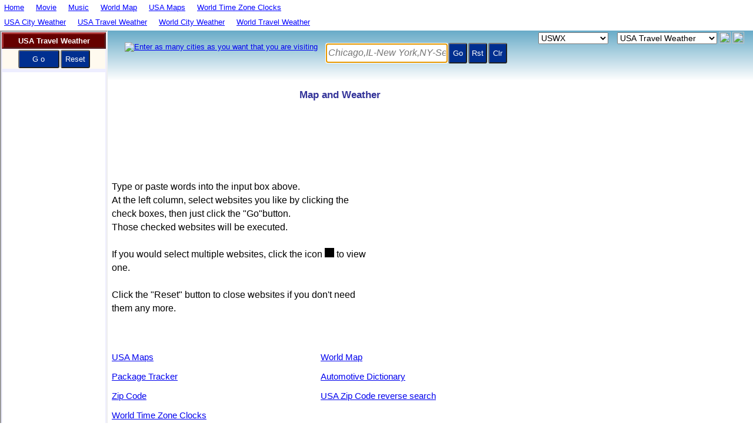

--- FILE ---
content_type: text/html; charset=utf-8
request_url: https://www.stars21.com/map/USA_travel_weather.html
body_size: 2590
content:
<!DOCTYPE html>
<html>

<head>
<title>USA Weather forecast of cities that you are visiting</title>

<meta http-equiv="X-UA-Compatible" content="IE=EmulateIE7,IE=9,IE=10,IE=11">
<meta name=viewport content="width=device-width, initial-scale=1">
<meta name="theme-color" content="#0271a6">
<meta http-equiv="Content-Type" content="text/html; charset=utf-8">
<meta name=keywords content="usa weather,usa weather forecast">
<meta name=description content="get the USA weather forecasts of all the cities that you are visiting with just one mouse click...">


<meta name="resource-type" content="document">
<meta name="OWNER" content="stars21.com">
<meta name="robots" content="all,follow">
<meta name="distribution" content="global">
<meta name="Rating" content="General">
<link rel="P3Pv1" href="https://www.stars21.com/w3c/p3p.xml">
<link rel="icon" sizes="192x192" href="/android-touch-icon.png">
<!-- "/top_menu_02.css" -->

		

<SCRIPT LANGUAGE="JavaScript" TYPE="text/javascript">

var bRunIsland = true;
var bIframe = true;
var v_arg = [3,"","weather_usa_batch","",0];
var v_extra = [0];
var Brwsr="Unknown";var sAg=navigator.userAgent;if (sAg.indexOf("MSIE")!=-1) Brwsr="IE";else if (sAg.indexOf("Firefox")!=-1) Brwsr="FF";else if (sAg.indexOf("Chrome")!=-1) Brwsr="Chr";else if (sAg.indexOf("Apple")!=-1) Brwsr="Saf";else if (window.opera) Brwsr="Op";

if (Brwsr!="Unknown") {	
//	j_dictmain += ".gz";
}
//document.write(unescape("%3Cscript src='" + j_dictmain + "' type='text/javascript'%3E%3C/script%3E"));
</script>
<script language="javascript" type="text/javascript" src="/freemorn/popup/dict_mainpage_121_enc.js"></script>

<style type="text/css">
*{
margin:0;
padding:0;
-webkit-transform: translate3d(0, 0, 0);
}

html
{
  width: 100%;
  height: 100%;
}

body
{
  width: 100%;
  height: 100%;
}

table
{
	box-sizing: border-box;
	-moz-box-sizing: border-box;
	-webkit-box-sizing: border-box;
}

.dir  {
  margin:0;	
  padding:0;	
  font-family : Verdana,Helvetica,sans-serif;
  font-size : 13px;
  line-height:24px;
  color : #000000;
  overflow : hidden;
  white-space: nowrap;
  text-overflow: clip;  
}

.dir a  {
  color : #0000ff;
}

.dir a:active  {
	color : #990000;
}

.dir a:visited  {
	color : #0000ff;
}

.dir a:hover  {
  color : #008888;
}	
</style>	

</HEAD>

<body>
<script>
if (_wm.Mobile) {
	var str='h1{font-size:17px;}.dir1{font-size:16px;line-height:17px;}.dir2{font-size:18px;line-height:23px;}.menu{font-size:18px;line-height:28px;}';
	var nWid = document.body.clientWidth || screen.width;
	if (nWid>550) {_wm.bSmallMobile = false;}
	else {_wm.bSmallMobile = true;}	
	if (_wm.bSmallMobile) {
		nWid += 179;
		str += '#idGrandTable{width:' + nWid + 'px}.clSMobile{display:none;}';
	}

	if (_wm.nScrWid < 1000 ) {
		str += '.clDest{display:none;}';
	}
	_wm.addStyle(str,document);
}
</script>

<table id="idGrandTable" border="0" width="100%" height="100%"  cellpadding="0" cellspacing="0">
<tr>
<td width="100%" colspan="3">

	<table width="100%" cellspacing="0" cellpadding="0" border="0"><tr><td>
	
	<table align="left" class="dir" cellspacing="1" cellpadding="0" border="0" >
	<tr>
		<td><div style="width:5px;height:1px;"></div></td>
		<td nowrap>
	    <div class="dir">
	    
	 <a href="/" title="Index of stars21.com" target="_top">Home</a>
	&nbsp;&nbsp;&nbsp;
	<a href="/movie/" title="Music MP3, MIDI, Guitar Tab, Lylic, Guitar Chord" target="_top">Movie</a>
	&nbsp;&nbsp;&nbsp;
	<a href="/music/" title="Music MP3, MIDI, Guitar Tab, Lylic, Guitar Chord" target="_top">Music</a>
	&nbsp;&nbsp;&nbsp;
	<a href="/map/world_map.html" target="_top" title="Free online world city maps">World Map</a>
	&nbsp;&nbsp;&nbsp;
	<a href="/map/usa_map.html" target="_top" title="Google maps, Mapquest maps, Yahoo maps">USA Maps</a>
	&nbsp;&nbsp;&nbsp;
	<a href="/map/world_time_zone_clock.html" target="_top" title="Free World Cities Real Time Clocks">World Time Zone Clocks</a>
	&nbsp;&nbsp;&nbsp;
			    
	    </div>
		</td>
	
	
	</tr>
	<tr>
	    <td><div style="width:0px;height:23px;"></div></td>
		<td nowrap>
		<div class="dir">
		
	<a href="/map/USA_city_weather.html" target="_top" title="Free USA Major Cities Weather Forecast">USA City Weather</a>
	&nbsp;&nbsp;&nbsp;
	<a href="/map/USA_travel_weather.html" target="_top" title="Weather forecast of cities that you are visiting">USA Travel Weather</a>
	&nbsp;&nbsp;&nbsp;
	<a href="/map/world_city_weather.html" target="_top" title="Free World Major Cities Weather Forecast">World City Weather</a>
	&nbsp;&nbsp;&nbsp;
	<a href="/map/world_travel_weather.html" target="_top" title="Weather forecast of cities that you are visiting">World Travel Weather</a>

		
		</div>
	    </td>
		
	</tr>
	
	<tr>
		<td colspan="11" >
<!-- ads-->

	    
	    </td>
	</tr>
	
	</table>
	
	</td>
	<td width="30%" class="clDest">
		<div id="idExpander" style="width:0px;height:1px;"></div>
	</td>
	<td valign="top" class="clDest">
	
		<table align="right" width="24" cellspacing="0" cellpadding="0" border="0" >
		<tr>
			<td class="dir">
		<div id="idRtTp">	
		
		</div>
		    </td>
		</tr>
		</table>
	
	</td></tr>
	</table>


</td>
</tr>
<tr>
<td width="179" valign="top">
	<iframe id="dir_frame" name="dict_dir" src="/freemorn/popup/weather/weather_usa_batch_dir.html" scrolling="no" width="179" height="2700" frameBorder="1" "seamless"></iframe>

</td>
<td valign="top" width="100%" height="100%">
	<table width="100%" height="100%" border="0" cellpadding="0" cellspacing="0">
	<tr><td height="85">
	<iframe id="top_frame" name="dict_top" src="/freemorn/popup/top_search2.html" scrolling="no" width="100%" height="85" frameBorder="0" "seamless"></iframe>
	</td></tr>
	<tr><td width="100%" id="idMainTd">
	<iframe  id="frMain" name="dict_main" src="main.html" scrolling="no"  width="100%" height="100%"  frameBorder="0" "seamless"></iframe>
	</td></tr>
	</table>


</td>
</tr>
</table>




<script type="text/javascript">
if (Brwsr=="FF") {
	document.getElementById("idMainTd").style.height="100%";	
}
var _uacct="";
var _sitename="";
if (_wm.site_me != "localhost") {
    if (_wm.site_me == "stars21") {
        if (_wm.loc_me == "com") {
            _uacct = "UA-6730305-1";
            _sitename = "stars21.com";
        }    
        else if (_wm.loc_me == "net") {
            _uacct = "UA-6730305-2";
            _sitename = "stars21.net";
        }    
        else if (_wm.loc_me == "asia") {
            _uacct = "UA-6730305-3";
            _sitename = "stars21.asia";
        }    
    }    
    else if (_wm.site_me == "freemorn") {
        _uacct = "UA-6730305-4";
        _sitename = "freemorn.com";
    }

    if (_uacct) {
	  (function(i,s,o,g,r,a,m){i['GoogleAnalyticsObject']=r;i[r]=i[r]||function(){
	  (i[r].q=i[r].q||[]).push(arguments)},i[r].l=1*new Date();a=s.createElement(o),
	  m=s.getElementsByTagName(o)[0];a.async=1;a.src=g;m.parentNode.insertBefore(a,m)
	  })(window,document,'script','//www.google-analytics.com/analytics.js','ga');

	  ga('create', _uacct,_sitename);
	  ga('send', 'pageview');
   }
}
</script>

<script defer src="https://static.cloudflareinsights.com/beacon.min.js/vcd15cbe7772f49c399c6a5babf22c1241717689176015" integrity="sha512-ZpsOmlRQV6y907TI0dKBHq9Md29nnaEIPlkf84rnaERnq6zvWvPUqr2ft8M1aS28oN72PdrCzSjY4U6VaAw1EQ==" data-cf-beacon='{"version":"2024.11.0","token":"f37e8262d637465da3dc7b94c5f44bf2","r":1,"server_timing":{"name":{"cfCacheStatus":true,"cfEdge":true,"cfExtPri":true,"cfL4":true,"cfOrigin":true,"cfSpeedBrain":true},"location_startswith":null}}' crossorigin="anonymous"></script>
</body>

</HTML>



--- FILE ---
content_type: text/html; charset=utf-8
request_url: https://www.stars21.com/freemorn/popup/weather/weather_usa_batch_dir.html
body_size: 2885
content:
<!DOCTYPE html>
<html lang="en">

<head>
<title>USA Travel Weather - Weather forecast of cities that you are visiting</title>

<meta http-equiv="Content-Type" content="text/html; charset=iso-8859-1">
<meta name=keywords content="usa weather,usa weather forecast">
<meta name=description content="USA weather forecasts of all the cities that you are visiting with just one mouse click...">
<meta name="revisit-after" content="30 days">
<script src="../inc_dict_dir_09.js" type="text/javascript"></script>
<script language="javascript" src="../batchsearch_enc.js"></script>

<SCRIPT LANGUAGE="JavaScript" TYPE="text/javascript">
    topmenu="";
	topaddr = "/map/USA_travel_weather.html";
	if(top==self) { 
		location.replace(topaddr);
	}
	else {
		nSerialInterval = 2000;
	}
	
parent.optflag |= parent.ofReplace;


var sWeatherStar = "/freemorn/popup/weather/weather_star.php?iso639=" + _wm.iso639 + "&weather=";
if (_wm.site_me=="freemorn"||(_wm.site_me=="stars21"&&_wm.loc_me=="asia"))
    sWeatherStar = "https://www.stars21.com" + sWeatherStar;

    
var aUrl = [
//"https://www.wrh.noaa.gov/total_forecast/citysearch.php?search=",
"https://www.uswx.com/uswx/local.php?q=",
"https://www.wunderground.com/cgi-bin/findweather/getForecast?query=",
//"https://www.weather.com/search/enhancedlocalsearch?where="
"AccuWeather"
];


var nOption = parseInt(parent._opt);

if (isNaN(nOption))
    nOption = 0;
else if ( nOption <0 || nOption >= aUrl.length)   
    nOption = 0;

parent._sTip = "San Francisco, CA - Los Angeles, CA - Las Vegas, NV";

	function goToFirst() 
	{
	    toFrame(0);
	}
	
	
	function _afterClick() 
	{
		setTimeout("goToFirst()",2012); 
	}

	

    if ( parent._word=="" ) {
//		parent._word=parent._sTip; 
    }

    batchSearch(parent._word,"","-");
	

	function getRandom() 
	{
	    	return 0;
	}

	
	function getUrl() {with(this)
	{
		if (aUrl[nOption]=="AccuWeather") {
			_pass= url.city + ", " + url.country;
			return "/freemorn/popup/weather/accuweather.html?"+escape(url);
		}
	    return aUrl[nOption] + url;
			
	}}

	
	function getStatus(pageno)
	{
	    return aMenu[pageno].text;
	}
	//-->		
    </script>
	
</head>


<body bgcolor="White">


<SCRIPT LANGUAGE="JavaScript" TYPE="text/javascript">
var sMobile ="h1{font-size:15px;margin:1px;}.button{font-size:15px;height:57px; }.txt,.dir,.dir_ct{font-size:17px;}.dir_icon{font-size:18px;opacity:0.4;}.dir_ct{width:141px;}";
if (_wm.Mobile) {_wm.addStyle(sMobile,document);}

	var aMenu = [];

	for ( i=0; i<aBatch.length; i++ ) {
		var aMenuItem = [
	    	new TMenu('','','','','en',0)
		];

		aMenu = aMenu.concat(aMenuItem);
		aMenu[i].url = aBatch[i];
		aMenu[i].hidVal = i;
		aMenu[i]._x = i;
		aMenu[i].option |= opPriority;
		aMenu[i].text = "Weather of " + aBatch[i];
		aMenu[i].title1 = aBatch[i].replace(/(,)/, ",_");

	}	
	

	
//-->
</SCRIPT>



<form name="frm" OnSubmit="return setMain()">
<div id="idTop">
<table id="idMenu" class="menu" width="100%" bordercolor="#eeeeff" border="1" cellpadding="0" cellspacing="0">

    <tr>
        <td class="title" colspan="2" align="center"  
		title="Select"  id="idTitle"
		onMouseOver="window.status=sSelect;return true"
		><h1>USA Travel Weather</h1>
		</td>
    </tr>

<script src="../weather/set_weather_dict_opt.js" type="text/javascript"></script>	
<SCRIPT LANGUAGE="JavaScript" TYPE="text/javascript">
   for (var i=0; i<aMenu.length; i++ ) {
	 document.writeln(getItemRadio(i));  
   }

var aIns = [
	new TDicts("USA maps","us",0,"","map"),
	new TDicts("USA Zip Code","zip",0,"","map")
];

var msg = '<a href="javascript:parent.openLister(\'city_us.html\',parent.oMainPage.loUser)"><img align="top" src="../images/list.gif" border="0" hspace="2" alt="Enter as many cities as you want that you are visiting"></a>&nbsp;&nbsp;';
   

function setDictOpt() { 
    try {
        nTopTry++;
        parent.frames["dict_top"].setMsg(msg);
        setMakeLong("260px");
		parent._newword.setAttribute("placeholder","Chicago,IL-New York,NY-Seattle,WA");
		
//        if ( parent._word == "" ) parent._word = parent._sTip;
        parent._box0.innerHTML=getListBox(["USWX","WUnderground","AccuWeather"]);
        setDicts("","",aIns);
    } catch(e) {
        if (nTopTry<nTopMax) {   
            timerID = setTimeout("setDictOpt()",297);  
        }   
    } finally {
    }
}

timerID = setTimeout("setDictOpt()",497);


//-->
</SCRIPT>    
	<tr>
        <td bgcolor="#fffaef" align="center"  colspan="2">
		<INPUT  class="button" style="width:70px" name="gobtn" type="submit" value=" G o "
		onMouseOver="window.status=sSearch;return true"><INPUT  class="button" style="width:50px" name="resetbtn" type="button" value="Reset" onClick="resetWindows()" 
		onMouseOver="window.status=sReset;return true"></td>
    </tr>
    <tr id="idFav">
        <td class="spc_ns" colspan="2"  nowrap align="center"
		></td>
    </tr>
	
</table>
</div>
</form>
<div id="idBottom">
<table id="idContent" width="100%" align="left" border="0" cellpadding="0" cellspacing="0" >
    <tr>
        <td class="dir_ad" colspan="2" align="center">
<script async src="//pagead2.googlesyndication.com/pagead/js/adsbygoogle.js"></script>
<!-- 160x600 General -->
<ins class="adsbygoogle"
     style="display:inline-block;width:160px;height:600px"
     data-ad-client="ca-pub-4246118152917570"
     data-ad-slot="0241501699"></ins>
<script>
(adsbygoogle = window.adsbygoogle || []).push({}); 	
</script>

		</td>
    </tr>


<tr><td colspan="2" align="center" ><div id="idFacebook"></div><div id="idTwitter"></div><span id="idTwiget"></span><div id="idPlusOne"></div></td></tr>
	
<tr>
<td class="text36" >
<h1>Weather Forecast for your travelling USA cities</h1>
Find great hotel deals for your trip at tripadvisor!

Albuquerque Weather Forecast,
Atlanta Weather Forecast,
Boston Weather Forecast,
Chicago Weather Forecast,
Dallas Weather Forecast,
Denver Weather Forecast,
Detroit Weather Forecast,
Houston Weather Forecast,
Indianapolis Weather Forecast,
Kansas City Weather Forecast,
Las Vegas Weather Forecast,
Los Angeles Weather Forecast,
Memphis Weather Forecast,
Miami Weather Forecast,
Minneapolis Weather Forecast,
Montgomery Weather Forecast,
New Orleans Weather Forecast,
New York Weather Forecast,
Oklahoma City Weather Forecast,
Philadelphia Weather Forecast,
Phoenix Weather Forecast,
Pittsburgh Weather Forecast,
Portland Weather Forecast,
Raleigh Weather Forecast,
San Francisco Weather Forecast,
Seattle Weather Forecast,
Tulsa Weather Forecast,
Washington Weather Forecast,
Wichita Weather Forecast

<a href="/weather/USA_city_weather.html">USA City Weather</a> -
<a href="/weather/USA_travel_weather.html">USA Travel Weather</a> -
<a href="/weather/world_city_weather.html">World City Weather</a> -
<a href="/weather/world_travel_weather.html">World Travel Weather</a> -


<a href="/map/index.html">Map and Time Zone Clocks</a> -
<a href="/map/usa_map.html">FREE USA Maps</a> -
<a href="/map/world_map.html">World Map</a> -
<a href="/map/zip_code.html">Zip Code</a> -
<a href="/map/reverse_zip_code.html">USA Zip Code reverse search</a> -
<a href="/map/world_time_zone_clock.html">World Time Zone Clocks</a> -


</td>
</tr>

</table>
</div>


<SCRIPT LANGUAGE="JavaScript" TYPE="text/javascript">
  
  initDictFlag();
setPosition();  
  
//-->
</SCRIPT> 

<script defer src="https://static.cloudflareinsights.com/beacon.min.js/vcd15cbe7772f49c399c6a5babf22c1241717689176015" integrity="sha512-ZpsOmlRQV6y907TI0dKBHq9Md29nnaEIPlkf84rnaERnq6zvWvPUqr2ft8M1aS28oN72PdrCzSjY4U6VaAw1EQ==" data-cf-beacon='{"version":"2024.11.0","token":"f37e8262d637465da3dc7b94c5f44bf2","r":1,"server_timing":{"name":{"cfCacheStatus":true,"cfEdge":true,"cfExtPri":true,"cfL4":true,"cfOrigin":true,"cfSpeedBrain":true},"location_startswith":null}}' crossorigin="anonymous"></script>
</body>
</html>


--- FILE ---
content_type: text/html; charset=utf-8
request_url: https://www.stars21.com/freemorn/popup/top_search2.html
body_size: 2851
content:
<!doctype html>
<html>
<head>
	<title>Free Encyclopedias </title>
<meta http-equiv="content-type" content="text/html; charset=utf-8">
<meta name="Keywords" content="encyclopedias,online encyclopedias">
<meta name="Description" content="collection of the world best free online encyclopedias.">


<script language="JavaScript" type="text/javascript">
var _wm = 0;
if( top==self) { 
	location.replace("/encyclopedia/");
}
else {
    
    try {
    	_wm = parent._wm;
    } catch(e) {
        location.replace("/encyclopedia/");
    } finally {
    }
}

var INPUTWIDTH = 200;
var INPUTWIDTH_S = 150;
var INPUTWIDTH_L = 200;

var bTextArea = false;  

var bMobileMode = false;

function addStyle(oDoc)
{
	var str="";
	var sMobile= "html{height:100%;}body{height:100%;margin:0;padding:0;background: linear-gradient(180deg,#68abc8,#ffffff);background-repeat:no-repeat;}.divdisplay{display:none;}h1{font-size:18px;margin-left:20px;float:left;}.dir{line-height:32px;font-size:18px;}li::before{padding-right:2px;}select{width:100px;font-size:17px;padding:0;margin:3px;height:29px;}.navi{font-size:11px;}textarea{font-size:19px;}.text{font-size:15px;}.txt2{font-size:16px;}.textbox{font-size:19px;}.inputbox,.longinputbox,.inputbox2,.inputbox3{height:35px;font-size:19px;}.transboxset{margin-top:3px;}.button_t{font-size:17px;width:43px;}.button_s{font-size:14px;height:33px;margin-top:7px;}.button{font-size:15px;width:33px;height:40px;}.button2{font-size:14px;}.fsize{font-size:17px;margin:0 5px 0 0;width:33px;height:33px;line-height:17px;}.clDivLangOpt{overflow:hidden;white-space:nowrap;background:#ffffff;}.clLangOpt{font-family:sans-serif;line-height:31px;white-space:nowrap;}.msg{line-height:16px;color:#ffff00;}";

	
	if(_wm.Mobile && _wm.nScrWid < 1000) {
		bMobileMode = true;
		str=sMobile;
		var nTransSpan;
		if (_wm.bSmallMobile){
			nTransSpan = parseInt(_wm.nScrWid - 135);
			if (nTransSpan>250) nTransSpan = 250;
			str+= "h1{margin-left:2px;}.clMobile{display:none;}.clSpace{width:100%;height:5px;}.button_t{height:45px;}.selbox{margin:0;padding:0;height:28px;font-weight:bold;}.clBottonLoc{vertical-align:bottom;}#boxNavi{width:"+nTransSpan+"px;}#idBoxNavi{width:"+nTransSpan+"px;}.clSpc{width:9px}.clLangOpt{font-family:sans-serif;margin-left:0px;padding-left:0px;font-size:15px;line-height:33px;white-space:nowrap;}select{max-width:120px;}";
		}
		else {
			nTransSpan = parseInt(_wm.nScrWid - 100 - 185);
			if (nTransSpan>250) nTransSpan = 250;
			str+= "h1{margin-left:2px;}.clMobile{display:none;}.clSpace{width:100%;height:5px;}.button_t{height:45px;}.selbox{margin:0;padding:0;height:28px;font-weight:bold;}.clBottonLoc{vertical-align:bottom;}#boxNavi{width:"+nTransSpan+"px;}#idBoxNavi{width:"+nTransSpan+"px;}.clSpc{width:9px}.clDivLangOpt{display:inline-block;padding-right:10px;}select{max-width:180px;}";
		}	
	}
	else {
		str = "html{height:100%;}body{height:100%;margin:0;padding:0;background: linear-gradient(180deg,#68abc8,#ffffff);background-repeat:no-repeat;}.clDesk{display:none;}.clSpace{width:100%;height:20px;}.clBottonLoc{vertical-align:bottom;}textarea{width:330px;height:103px;}#idBoxNavi{width:170px;}.clDivLangOpt{overflow:hidden;white-space:nowrap;background:#ffffff;padding-right:10px;font-size:14px;}.button{height:35px;}";
		
		if (_wm.Mobile) { 
			str += ".button_t{font-size:17px;width:43px;height:45px;}.textbox{font-size:19px;}select{font-size:17px;}.clSpc{width:9px}.inputbox,.longinputbox,.inputbox2,.inputbox3{height:35px;font-size:20px;}.clLangOpt{font-family:sans-serif;line-height:35px;font-size:18px;white-space:nowrap;}.button{font-size:15px;width:33px;height:40px;}";
		}
	}

	
	if (str) {
		_wm.addStyle(str,document);	
	}
}

function setInutWidth(bLong) {
	var nw = gebi("idNewword");	
	if (bLong) nw.style.width= INPUTWIDTH_L+"px";
	else nw.style.width= INPUTWIDTH_S+"px";
}
    
function resetTop() {
	gebi("ttl").innerHTML = "";
	gebi("searchword").innerHTML = "";
}


function _afterInitDict() {
    setDirection();        
    setKbdTitle();    
}

function initPage() { 

    var nw = gebi("idNewword");
    var nScreen=screen.width;
    var nWidth="200";

    if ( _wm.Mobile) {
        nScreen=1024;
		if (screen.height<800 && screen.width<800) {
			nScreen=790;
		}
		else if (screen.height<1024 && screen.width<1024) {
			nScreen=890;
		}
		if (nScreen<890) {
			gebi("idInputTable").setAttribute("align", "left");
		}
	
    }
    
	if ( bMobileMode ) {
		var nInc = 80;
		if (_wm.bSmallMobile) {
			nWidth=_wm.nScrWid-210;
		}
		else {
			nWidth=_wm.nScrWid-220-185;
			nInc = 100;
		}
		INPUTWIDTH_S = nWidth;
		INPUTWIDTH_L = nWidth+nInc;
		
		if (INPUTWIDTH_L>280) {
			INPUTWIDTH_L = 280;
			INPUTWIDTH_S = INPUTWIDTH_L - nInc;
		}
	}
	else if ( nScreen <= 400 ) {
		nWidth="60";
	}
    else if ( nScreen <= 640 ) {
		nWidth="70";
	}
    else if ( nScreen <= 800 ) {
		nWidth="130";
	}
    else if ( nScreen <= 1024 ) {
		nWidth="150";
	}
    else if ( nScreen <= 1200 ) {
		nWidth="180";
	}
    else {
		nWidth="200";
	}
	if (gebi("idNewword")) {
    	nw.style.width= nWidth+"px";
    }
}


</script>

<script language="javascript" type="text/javascript" src="/freemorn/popup/dict_top_28_enc.js"></script>

<!--script language="javascript" type="text/javascript" src="/src/popup/dict_top_src.js"></script-->

<link rel="stylesheet" href="/top_18.css" type="text/css">
</head>
<body oncontextmenu="return showContextMenu()" onUnload="exitTopPage()">
<script>
addStyle(document);
</script>
<!--table-layout:fixed;-->
<form name="frm" onSubmit="searchIt();return false;">

<table width="100%" height="100%" cellpadding="0" cellspacing="0" border="0" style="margin:0;padding:0;">
<tr class="clDesk" style="margin:0;padding:0;">
    <td id="idMobileLang3" style="padding-left:5px;" valign="center">
<div id="msg" class="msg" class="clMobile"></div>
    </td>
    <td id="idMobileLang" style="margin:0;padding:0;">
    <div id="boxNavi" style="margin:0;padding:0;float:right">---------</div>
    </td>
    <td rowspan="2" id="idMobileLang2"><div id="msg2" style="overflow:hidden;" align="left"></div></td>
</tr>
<tr>
<td valign="top" class="clMobile">
<table align="left" cellpadding="0" cellspacing="0" border="0"><tr>
<td id="bookmark" align="left" valign="top"><a href="javascript:bookmarkThisPage()"  title="Click me and add this page to your bookmarks."><div class="icon-favorite"></div></a>
</td>
</tr><tr>
<td id="id_td_amazon" align="left" valign="top" class="clMobile">
</td>
</tr>
</table>

</td>
<td valign="top" style="margin:0;padding:0" colspan="2">
<div class="clMobile"><br></div>
<table id="idInputTable" cellpadding="1" cellspacing="1" border="0" style="margin:0;padding:0;"><tr>
<td id="leftbox" class="msg clMobile" align="left"></td>
<td align="center" id="msgBoxes" nowrap>
<span id="idDeskLang3"><span id="msg" class="msg" align="center" class="clMobile"></span></span>
<span id="ttl" class="readonly" align="center" class="clMobile"></span>
<span id="searchword"></span>
</td>
<td id="idDeskLang2" align="center"><span id="msg2" class="msg"></span></td>

</tr>
</table>

</td>
<td valign="top" class="clMobile">

<table align="right" cellpadding="1" cellspacing="1" border="0"><tr>
<td>
<iframe name="prgm" width="0" height="0" marginwidth="0" marginheight="0" align="left" scrolling="no" frameborder="0"></iframe>
</td>
<td align="center" class="copy" id="box0">
</td>
<td align="left" id="idDeskLang">
<div id="boxNavi">---------</div>
</td>
<td align="center" class="copy" nowrap id="box1" style="width:50;visibility:hidden">
<img name="imgBackward" src="/freemorn/images/arrow_backward_off.gif" onClick="_wm.aDictHis[parent.dictname].goBackward()" width="20" height="20">
<img name="imgForward" src="/freemorn/images/arrow_forward_off.gif" onClick="_wm.aDictHis[parent.dictname].goForward()" width="20" height="20">
</td>
<td align="center" class="copy" valign="top">
<a href="javascript:help_oneclick()" 
><div class="icon-help"></td></tr>
</table>

</td>
</tr>
</table>
</form>


<script language="javascript">
if (bMobileMode) {
	gebi("idDeskLang").innerHTML="";
	gebi("idDeskLang2").innerHTML="";
	gebi("idDeskLang3").innerHTML="";
}
else {
	gebi("idMobileLang").innerHTML="";
	gebi("idMobileLang2").innerHTML="";
	gebi("idMobileLang3").innerHTML="";
}
var bShowInputbox = true;
var bSetTime = false;
var curWin;


parent._box0 = gebi("box0");
parent._boxNavi = gebi("boxNavi");
parent._box1 = gebi("box1");

function searchIt()
{
    if ( parent._word != parent._newword.value )
		parent.optflag |= parent.ofChanged;
		
	if ( parent.optflag & parent.ofChanged ) {
		parent._x = parent._word = parent._newword.value.trim();
		parent.optflag &= ~parent.ofChanged;
		if ( parent.frames["dict_dir"].setVar ) {
			parent.frames["dict_dir"].setVar();
		}	
		if ( parent.optflag & parent.ofReplace ) {
			parent.oMain._extra[0] |= 0x10000; 
			parent.frames["dict_main"].location="about:blank"; 
			parent.frames["dict_dir"].location.reload();
			return;
		}
	}

	if ( bSetTime ) {
	  bSetTime = false;
	  setTimeout('runIt()',100);
	}  
	else
	  runIt();  
}

//************************************



if ( parent.optflag & parent.ofReadOnly ) {
	if ( parent.optflag & parent.ofDone ) 
		parent.frames["dict_top"].setReadOnly();
}	
else {
	setInputbox(parent.dictname);
	parent._newword.value = parent._word;

	if ( parent.optflag & parent.ofMakeLong )
		makeLongInputLine();

	
	if ( parent.oMain._extra[0] & 0x10000 )
		setCurTextBox();	

}

	
init();	
initPage();	
	
</script>


<script defer src="https://static.cloudflareinsights.com/beacon.min.js/vcd15cbe7772f49c399c6a5babf22c1241717689176015" integrity="sha512-ZpsOmlRQV6y907TI0dKBHq9Md29nnaEIPlkf84rnaERnq6zvWvPUqr2ft8M1aS28oN72PdrCzSjY4U6VaAw1EQ==" data-cf-beacon='{"version":"2024.11.0","token":"f37e8262d637465da3dc7b94c5f44bf2","r":1,"server_timing":{"name":{"cfCacheStatus":true,"cfEdge":true,"cfExtPri":true,"cfL4":true,"cfOrigin":true,"cfSpeedBrain":true},"location_startswith":null}}' crossorigin="anonymous"></script>
</body>
</html>


--- FILE ---
content_type: text/html; charset=utf-8
request_url: https://www.stars21.com/map/main.html
body_size: 2125
content:
<!DOCTYPE html>
<HTML>
<HEAD>
<title>Map, Zip Code, Time Zone Clock</title>

<meta http-equiv="X-UA-Compatible" content="IE=EDGE">
<meta name=viewport content="width=device-width, initial-scale=1">
<meta name="theme-color" content="#0271a6">
<meta http-equiv="Content-Type" content="text/html; charset=utf-8">
<meta name="Keywords" content="maps,zip codes,time zone clocks">
<meta name="Description" content="online maps, zip codes, world real time clocks...">

<meta name="resource-type" content="document">
<meta name="OWNER" content="stars21.com">
<meta name="robots" content="all,follow">
<meta name="distribution" content="global">
<meta name="Rating" content="General">
<meta name="Copyright" content="(c)1999-2016 stars21.com">
<link rel="P3Pv1" href="https://www.stars21.com/w3c/p3p.xml">
<link rel="icon" sizes="192x192" href="/android-touch-icon.png">

<script language="JavaScript" type="text/javascript">
var _wm = 0;
var csfile= "/main_05.css";

try {
	_wm = parent._wm;
	document.write(_wm.getCssGz("/main_08.css","/main_m_08.css"));	
} catch(e) {
    document.write(unescape("%3Clink href='" + csfile + "' rel='stylesheet' type='text/css'%3E"));
} finally {
}

</script>

<style type="text/css">
.icon_arrowright, .icon_arrowright1, .icon_arrowright2, .icon_graphic, .icon_sound, 
.icon_web
{ display: inline-block; background: url('/freemorn/images/dict_dir.png') no-repeat; overflow: hidden; text-indent: -9999px; text-align: left; }
 
.icon_arrowright { background-position: -0px -0px; width: 16px; height: 16px; }
.icon_arrowright1 { background-position: -16px -0px; width: 16px; height: 16px; }
.icon_arrowright2 { background-position: -0px -16px; width: 16px; height: 16px; }
.icon_graphic { background-position: -16px -16px; width: 16px; height: 16px; }
.icon_sound { background-position: -0px -32px; width: 16px; height: 16px; }
.icon_web { background-position: -16px -32px; width: 16px; height: 16px; }
</style>
</HEAD>


<body class="dir">
<table class="dir" align="center" cellspacing="4" cellpadding="4" border="0" width="100%" style="max-width:790px;">
<tr>
	<td colspan="5" align="center">
<h1>Map and Weather </h1>	
<div align="center">
<script async src="//pagead2.googlesyndication.com/pagead/js/adsbygoogle.js"></script>
<!-- 728x90 Main Tanslator -->
<ins class="adsbygoogle"
     style="display:inline-block;width:728px;height:90px"
     data-ad-client="ca-pub-4246118152917570"
     data-ad-slot="6121913984"></ins>
<script>
(adsbygoogle = window.adsbygoogle || []).push({});
</script>
</div>
<br>
	</td>
</tr>
<tr>
	<td colspan="5" class="txt" width="100%">

<div style="width:330px;height:280px;float:right;>

<script async src="//pagead2.googlesyndication.com/pagead/js/adsbygoogle.js"></script>
<!-- 330x280 Main Translator -->
<ins class="adsbygoogle"
     style="display:inline-block;width:336px;height:280px"
     data-ad-client="ca-pub-4246118152917570"
     data-ad-slot="6535037983"></ins>
<script>
(adsbygoogle = window.adsbygoogle || []).push({});
</script>
</div>
	
Type or paste words into the input box above.<br>

At the left column, select websites you like by clicking the check boxes,
then just click the "Go"button.<br>
Those checked websites will be executed.<br><br>
If you would select multiple websites, click the icon <div class="icon_arrowright2" style="background-color: #000000"></div> to view one.
<br><br> 
Click the "Reset" button to close websites if you don't need them any more.<br><br>


	
	</td>
</tr>
 <tr>
	<td>
	<a href="usa_map.html" target="_top" title="Google maps, Mapquest maps, Yahoo maps">USA Maps</a>
	</td>
	<td>
	<a href="world_map.html" target="_top" title="FREE online world city maps">World Map</a>
	</td>
 </tr>
 <tr>
	<td>
	<a href="package_tracker.html" target="_top" title="world star package trackers with map">Package Tracker</a>
	</td>
	<td>
	<a href="automotive_dictionary.html" target="_top" title="Google maps, Mapquest maps, Yahoo maps">Automotive Dictionary</a>
	</td>
 </tr>
 <tr>
	<td>
	<a href="zip_code.html" target="_top" title="USA Zipcode Lookup">Zip Code</a>
	</td>
	<td>
	<a href="reverse_zip_code.html" target="_top" title="USA Address Search from zip code">USA Zip Code reverse search</a>
	</td>
 </tr>
 <tr>
	<td>
	<a href="world_time_zone_clock.html" target="_top" title="FREE World Cities Real Time Clocks">World Time Zone Clocks</a>
	</td>
 </tr>
 <tr>
	<td>
	<a href="USA_city_weather.html" target="_top" title="FREE USA Major Cities Weather Forecast">USA City Weather</a>
	</td>
	<td>
	<a href="USA_travel_weather.html" target="_top" title="Weather forecast of cities that you are visiting">USA Travel Weather</a>
	</td>
 </tr>
 <tr>
	<td>
	<a href="world_city_weather.html" target="_top" title="FREE World Major Cities Weather Forecast">World City Weather</a>
	</td>
	<td>
	<a href="world_travel_weather.html" target="_top" title="Weather forecast of cities that you are visiting">World Travel Weather</a>
	</td>
 </tr>
 
 
</table>

<br>

<table class="dir" align="center" cellspacing="2" cellpadding="2" border="0" width="95%" style="max-width:850px;">
<tr><td>
    <span class="BottomMenu">
<li type="circle"><a href="/translator/" title="Get the world star free translators..." target="_top">Translators</a></li>
    </span>

    <span class="BottomMenu">
<li type="circle"><a href="/dictionary/" title="Get the world star free dictionaries..." target="_top">Dictionaries</a></li>
    </span>
	
    <span class="BottomMenu">
<li type="circle"><a href="/spelling/" title="Get the world best Spell Checkers..." target="_top">Spell Checkers</a></li>
    </span>
    <span class="BottomMenu">
<li type="circle"><a href="/keyboard/" title="Get the world language keyboard..." target="_top">Keyboards</a></li>
    </span>
    <span class="BottomMenu">
<li type="circle"><a href="/arts/" title="Arts, Movie Encyclopedias..." target="_top">Arts</a></li>
    </span>
    <span class="BottomMenu">
<li type="circle"><a href="/encyclopedia/" title="Encyclopedias, Answer Engines..." target="_top">Encyclopedias</a></li>
    </span>

    <span class="BottomMenu">
<li type="circle"><a href="/food/" title="Recipe Encyclopedias, Food Term Dictionaries..." target="_top">Food</a></li>
    </span>
    <span class="BottomMenu">
<li type="circle"><a href="/game/" title="Game Encyclopedias, Games Dictionaries" target="_top">Game</a></li>
    </span>
    <span class="BottomMenu">
<li type="circle"><a href="/health/" title="Life Science Encyclopedias, Medical Dictionaries..." target="_top">Health</a></li>
    </span>
    <span class="BottomMenu">
<li type="circle"><a href="/map/" title="USA Maps, World Maps, USA weather, world weather, world time clock..." target="_top">Maps</a></li>
    </span>
    <span class="BottomMenu">
<li type="circle"><a href="/movie/" title="Movie Subtitles Encyclopedias, Movie Term Dictionaries..." target="_top">Movie</a></li>
    </span>
    <span class="BottomMenu">
<li type="circle"><a href="/music/" title="Song Lyric Encyclopedias, Musical Terms Dictionaries..." target="_top">Music</a></li>
    </span>

    <span class="BottomMenu">
<li type="circle"><a href="/phone/" title="White pages, Yello pages..." target="_top">White Pages</a></li>
    </span>
    <span class="BottomMenu">
<li type="circle"><a href="/search/" title="World Best Search Engines..." target="_top">Search</a></li>
    </span>
    <span class="BottomMenu">
<li type="circle"><a href="/sports/" title="Sports Official Web Sites, Sports Term Dictionaries" target="_top">Sports</a></li>
    </span>
    <span class="BottomMenu">
<li type="circle"><a href="/broadcast/" title="World Best Web TV, Web Radio..." target="_top">Web TV</a></li>
    </span>
</td></tr>
</table>


<script defer src="https://static.cloudflareinsights.com/beacon.min.js/vcd15cbe7772f49c399c6a5babf22c1241717689176015" integrity="sha512-ZpsOmlRQV6y907TI0dKBHq9Md29nnaEIPlkf84rnaERnq6zvWvPUqr2ft8M1aS28oN72PdrCzSjY4U6VaAw1EQ==" data-cf-beacon='{"version":"2024.11.0","token":"f37e8262d637465da3dc7b94c5f44bf2","r":1,"server_timing":{"name":{"cfCacheStatus":true,"cfEdge":true,"cfExtPri":true,"cfL4":true,"cfOrigin":true,"cfSpeedBrain":true},"location_startswith":null}}' crossorigin="anonymous"></script>
</body>

</HTML>




--- FILE ---
content_type: text/html; charset=utf-8
request_url: https://www.google.com/recaptcha/api2/aframe
body_size: 266
content:
<!DOCTYPE HTML><html><head><meta http-equiv="content-type" content="text/html; charset=UTF-8"></head><body><script nonce="cuc4VBIf4Fz7IP1msu3XZg">/** Anti-fraud and anti-abuse applications only. See google.com/recaptcha */ try{var clients={'sodar':'https://pagead2.googlesyndication.com/pagead/sodar?'};window.addEventListener("message",function(a){try{if(a.source===window.parent){var b=JSON.parse(a.data);var c=clients[b['id']];if(c){var d=document.createElement('img');d.src=c+b['params']+'&rc='+(localStorage.getItem("rc::a")?sessionStorage.getItem("rc::b"):"");window.document.body.appendChild(d);sessionStorage.setItem("rc::e",parseInt(sessionStorage.getItem("rc::e")||0)+1);localStorage.setItem("rc::h",'1770007881039');}}}catch(b){}});window.parent.postMessage("_grecaptcha_ready", "*");}catch(b){}</script></body></html>

--- FILE ---
content_type: text/html; charset=utf-8
request_url: https://www.google.com/recaptcha/api2/aframe
body_size: -271
content:
<!DOCTYPE HTML><html><head><meta http-equiv="content-type" content="text/html; charset=UTF-8"></head><body><script nonce="ROEhI65eExFfMi8GqQan9Q">/** Anti-fraud and anti-abuse applications only. See google.com/recaptcha */ try{var clients={'sodar':'https://pagead2.googlesyndication.com/pagead/sodar?'};window.addEventListener("message",function(a){try{if(a.source===window.parent){var b=JSON.parse(a.data);var c=clients[b['id']];if(c){var d=document.createElement('img');d.src=c+b['params']+'&rc='+(localStorage.getItem("rc::a")?sessionStorage.getItem("rc::b"):"");window.document.body.appendChild(d);sessionStorage.setItem("rc::e",parseInt(sessionStorage.getItem("rc::e")||0)+1);localStorage.setItem("rc::h",'1770007881039');}}}catch(b){}});window.parent.postMessage("_grecaptcha_ready", "*");}catch(b){}</script></body></html>

--- FILE ---
content_type: text/css
request_url: https://www.stars21.com/main_08.css
body_size: 891
content:
body{
	margin:0;padding:0;
}
table {
	margin:0;padding:0;
	width:100%;
	background-color:#ffffff;
}
td {
	margin:3px;padding:3px;
}

h1  { 
    font-family : Arial,Helvetica,sans-serif;
    font-size : 17px;
    color :#333399;
    margin: 2px;
    padding: 2px;
}

h2  { 
    font-family : Arial,Helvetica,sans-serif;
    font-size : 15px;
    display: inline;
}

dt {
    margin-top: 7px;
}

.clManual {
	float:left;
	width:500px;
}

.clForm {
	width:100%;
	height:1000px;
	background-color:#ffffff;
}

.clMob {
	display:none;
}
.clDest {
	width:100%;
	height:10px;
}

.icon
{ 
	font-size: 20px;
}

.BottomMenu {
	width: 150px;
	height: 30px;
	float: left;
}
.TransDirec {
	width: 390px;
	float: left;
}
.TransFav {
	width: 450px;
	float: left;
}

.button {
	background-color: #002f90;
	background-image: none;  
	color: #ffffff; 
	font-family: Arial,"ms sans serif"; 
	font-size: 14px; 
	font-weight: bold; 
	height: 25px; 
	padding: 2px; 
}

li {
  list-style: none;	
}

li::before {
  content: "\2666" ;
  padding-right: 5px; 
  color: blue; 
}


.helpbutton  {
  height:29px;
  cursor:pointer;
  font-weight:bold;
  font-size:19px;
  font-family : Arial,Helvetica,sans-serif;
}

.txt  {
  font-family : Verdana,Helvetica,sans-serif;
  font-size : 16px;
  color : #000000;
}

.txt2  {
  font-family : Verdana,Helvetica,sans-serif;
  font-size : 17px;
  color : #000000;
}

.unicode  {
  font-family: "Segoe UI Symbol",Tahoma,"Lucida Sans Unicode","Kozuka Gothic",sans-serif;
  font-size : 14px;
  font-weight : bold;
  color : #aa0000;
}

.popup {
  background-color: #ffffff;
  border: thin solid;
  padding: 5px;
  margin: 0px;
}

.popuphead  {
  font-family : Verdana,Helvetica,sans-serif;
  font-size : 12px;
  font-weight : bold;
  color : #660000;
}

.popupbody  {
  font-family : Verdana,Helvetica,sans-serif;
  font-size : 12px;
  color : #333333;
}

.copy {
  font-family : Verdana,Helvetica,sans-serif;
  font-size : 11px;
  color : #555555;
}

.dir,.dir2 {
  font-family : Verdana,Helvetica,sans-serif;
  line-height : 23px;
  font-size : 15px;
  color : #000000;
}

.dir,.dir2 a  {
  color : #0000ff;
}

.dir,.dir2 a:active  {
	color : #990000;
}

.dir,.dir2 a:visited  {
	color : #0000ff;
}

.dir,.dir2 a:hover  {
  color : #660000;
}

.icon-swaptrans, .icon-kbd-id, .icon-fb-24, .icon-gplus-24, .icon-kbds-id,
.icon-print, .icon-cloud, .icon-copy, .icon-cut, .icon-email,
.icon-favorite, .icon-lang-guesser, .icon-new, .icon-open,
.icon-paste, .icon-redo, .icon-save, .icon-selectall, .icon-spell-check,
.icon-totop, .icon-undo, .icon-arrow-backward-off, .icon-arrow-backward-on, .icon-arrow-forward-off,
.icon-arrow-forward-on, .icon-swaptranssm, .icon-list, .icon-help{display:inline-block;background:url('/freemorn/images/general.png') no-repeat;overflow:hidden;text-indent:-9999px;text-align:left;}
.icon-swaptrans{background-position:-0px -0px;width:40px;height:30px;}
.icon-kbd-id{background-position:-0px -30px;width:32px;height:32px;}
.icon-fb-24{background-position:-0px -62px;width:24px;height:24px;}
.icon-gplus-24{background-position:-0px -86px;width:24px;height:24px;}
.icon-kbds-id{background-position:-0px -110px;width:24px;height:22px;}
.icon-print{background-position:-0px -132px;width:23px;height:22px;}
.icon-cloud{background-position:-0px -154px;width:22px;height:22px;}
.icon-copy{background-position:-0px -176px;width:22px;height:22px;}
.icon-cut{background-position:-0px -198px;width:22px;height:22px;}
.icon-email{background-position:-0px -220px;width:22px;height:22px;}
.icon-favorite{background-position:-0px -242px;width:22px;height:22px;}
.icon-favorite:hover{background-position:-0px -264px;width:22px;height:22px;}
.icon-lang-guesser{background-position:-0px -286px;width:22px;height:22px;}
.icon-new{background-position:-0px -308px;width:22px;height:22px;}
.icon-open{background-position:-0px -330px;width:22px;height:22px;}
.icon-paste{background-position:-0px -352px;width:22px;height:22px;}
.icon-redo{background-position:-0px -374px;width:22px;height:22px;}
.icon-save{background-position:-0px -396px;width:22px;height:22px;}
.icon-selectall{background-position:-0px -418px;width:22px;height:22px;}
.icon-spell-check{background-position:-0px -440px;width:22px;height:22px;}
.icon-totop{background-position:-0px -462px;width:22px;height:22px;}
.icon-undo{background-position:-0px -484px;width:22px;height:22px;}
.icon-arrow-backward-off{background-position:-0px -506px;width:20px;height:20px;}
.icon-arrow-backward-on{background-position:-20px -506px;width:20px;height:20px;}
.icon-arrow-forward-off{background-position:-0px -526px;width:20px;height:20px;}
.icon-arrow-forward-on{background-position:-20px -526px;width:20px;height:20px;}
.icon-swaptranssm{background-position:-23px -132px;width:17px;height:24px;}
.icon-list{background-position:-24px -62px;width:16px;height:12px;}
.icon-help{background-position:-24px -74px;width:10px;height:11px;}

--- FILE ---
content_type: text/javascript
request_url: https://www.stars21.com/freemorn/popup/batchsearch_enc.js
body_size: 126
content:

var aBatch=[];var idx;var cSpliter=' ';function isWildCard(word){var sRegSlash="([\\\\\\^\\$\\*\\+\\?\\.\\(\\)\\|\\[\\]])";var re=new RegExp();re.compile(sRegSlash,"g");return re.test(word);}
function wildSearch(arr,sRe){var re=new RegExp();re.compile(sRe);for(var j=0;j<arr.length;j++){for(var i=0;i<arr[j].length;i++){if(re.test(arr[j][i]))
aBatch[idx++]=arr[j][i];}}}
function searchSingle(query){aBatch.push(query);}
function searchMulti(query){var aSearch=query.split(cSpliter);for(var i=0;i<aSearch.length;i++){if(aSearch[i])
searchSingle(aSearch[i]);}}
function batchSearch(query,arr,spl){var str;var w;if(spl)
cSpliter=spl;if(query.length<1)return false;var aSearch=query.split(cSpliter);while(query.indexOf('"')>-1){str=query.substring(0,query.indexOf('"'));searchMulti(str);query=query.substring((query.indexOf('"'))+1);if(query.indexOf('"')>-1){str=query.substring(0,query.indexOf('"'));searchSingle(str);query=query.substring((query.indexOf('"'))+1);}}
if(query.length){searchMulti(query);}
if(arr){idx=0;var aTemp=[];for(var i=0;i<aBatch.length;i++){aTemp[i]=aBatch[i];}
aBatch.length=0;for(i=0;i<aTemp.length;i++){wildSearch(arr,aTemp[i]);}}
return true;}

--- FILE ---
content_type: text/javascript
request_url: https://www.stars21.com/freemorn/popup/weather/set_weather_dict_opt.js
body_size: -225
content:

var aOptTitle = [
new TDicts("USA City Weather","usa",wfReadOnly,"","weather"),
new TDicts("USA Travel Weather","usa_batch",wfBlank,"","weather"),
new TDicts("World City Weather","world",wfReadOnly,"","weather"),
new TDicts("World Travel Weather","world_batch",wfBlank,"","weather")

];




--- FILE ---
content_type: text/javascript
request_url: https://www.stars21.com/freemorn/popup/inc_dict_dir_09.js
body_size: 142
content:
var topaddr="";
var topmenu="";
function relocate(nat,isl) {
    var loc = "/index.html?" + nat;
    if (isl) {
//        if (location.search.substring(1) != "fav=1")
            loc = isl;
    }
    top.location.replace(loc);
}

if (parent._wm) {
	_wm = parent._wm;
//_wm.bLocalHost =0;
	var minkfile = _wm.minkfile;
//	var jqueryfile = "//ajax.googleapis.com/ajax/libs/jquery/1/jquery.min.js";
    var c_dir = "/dictdir_09.css";
//    if (_wm.Mobile) c_dir = "/dictdir_m_09.css";
	if ( _wm.bLocalHost )
		minkfile += "_src.js";
	else {
        if (_wm.Brwsr=="Saf"||_wm.Brwsr=="Unknown"||_wm.ua==1||_wm.ua==99)	{
            minkfile += "_enc.js";
        }    
        else {
		    minkfile += "_enc.js.gz";
//            c_dir += ".gz";
        }    
	}
    document.write(unescape("%3Clink href='" + c_dir + "' rel='stylesheet' type='text/css'%3E"));
    document.write(unescape("%3Cscript src='" + minkfile + "' type='text/javascript'%3E%3C/script%3E"));
//    document.write(unescape("%3Cscript src='" + jqueryfile + "' type='text/javascript'%3E%3C/script%3E"));
}

